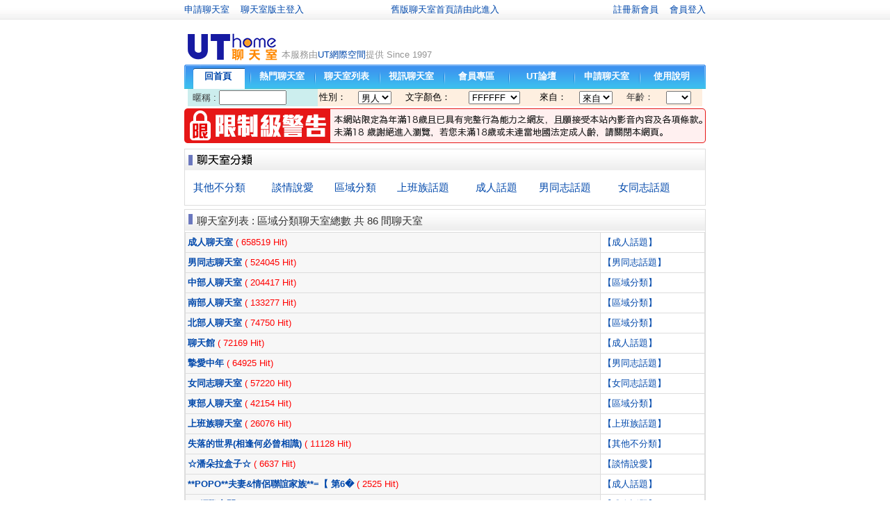

--- FILE ---
content_type: text/html
request_url: http://ikissnow.com/?p=chat_sort_show&g=2
body_size: 7090
content:
<!DOCTYPE html PUBLIC "-//W3C//DTD XHTML 1.0 Transitional//EN" "http://www.w3.org/TR/xhtml1/DTD/xhtml1-transitional.dtd">
<html xmlns="http://www.w3.org/1999/xhtml">
<head>
<meta http-equiv="Content-Type" content="text/html; charset=big5" />
<meta http-equiv="PICS-Label" content='(PICS-1.1 "http://www.ticrf.org.tw/chinese/html/06-rating-v11.htm" l gen true for "http://chat.f1.com.tw" r (s 3 l 3 v 3 o 0))'>
<meta name="description" content="是由UT聊天室提供依本月網有進入次數排列聊天室。">
<META name=keywords content="">
<title>聊天室列表 - UT聊天室</title>
<META name="y_key" content="177f0a5dd6de4913">
<style type='text/css'><!--
.LL{font-size: 18px;}
.L{font-size: 16px;}
.M{font-size: 15px; line-height:150%}
.S{font-size: 13px;}
.SS{font-size: 11px;}
body{font-family:Arial, Helvetica, sans-serif;}
a{ text-decoration:none;}
--></style>
<script src='chat.js' type='text/javascript'></script>
</head>
<body text='#333333' link='#0048ab' vlink='#0048ab' alink='#990000' leftmargin='0' topmargin='0' rightmargin='0' bottommargin='0' marginwidth='0' marginheight='0'>
<table width='100%' height='28' border='0' cellpadding='0' cellspacing='0' background='images/topbg.gif'><tr><td><table width='750' border='0' align='center' cellpadding='0' cellspacing='0' class='S'><tr><td align='LEFT' WIDTH='250'><A href='./?p=newmember_reg'>申請聊天室</A>&nbsp;&nbsp;&nbsp;&nbsp;<A href='./?p=newmember_logon'>聊天室版主登入</A></TD><TD ALIGN='CENTER'><A href='/utchat/' target='_blank'>舊版聊天室首頁請由此進入</A></TD><TD ALIGN='RIGHT' WIDTH='250'><A href='./?p=up_reg'>註冊新會員</A>&nbsp;&nbsp;&nbsp;&nbsp;<A href='./?p=up_logon'>會員登入</A></td></tr></table></td></tr></table><br>
<table width='750' border='0' cellspacing='1' cellpadding='1' align='center'>
<tr>
<td width='135'><a href='./'><img src='images/logo.gif' width='135' height='40' border='0'></a></td>
<td valign='bottom' class='S'><font color='#949494'>本服務由<a href='http://www.f1.com.tw' target='_blank'>UT網際空間</a>提供 Since 1997</font></td>
<td valign='bottom' CLASS='S'>

<!--table border='0' cellspacing='0' cellpadding='0' align='center'>
<form name='searchto' method='post' action='http://www.searchto.tw/' onsubmit='return searchto_submit();' target='_blank' style='border:0px solid #999;width:370px;text-align:center;padding:0px;'>
<tr><td>
網路資源搜尋器
<select name='site' id='searchto_site' onChange='searchto_go();' style='width:100px;vertical-align:middle;'>
<option value='yahoo-tw'>中文: Yahoo</option>
<option value='google-tw'>中文: Google</option>
<option value='yahoo-en'>英文: Yahoo</option>
<option value='google-en'>英文: Google</option>
</select>
<input type='text' name='q' id='searchto_q' value='' style='vertical-align:middle;' size='15'>
<input type='image' src='http://www.searchto.tw/images/btn_sch.gif' alt='查詢' width='22' height='22' border='0' style='vertical-align:middle;'>
</td></tr>
<script type='text/javascript' src='http://rs.searchto.tw/JS/searchto.js'> </script>
</form>
</table-->

</td>
</tr>
</table>
<table width='750' border='0' align='center' cellpadding='0' cellspacing='0' style='margin-top:3px;'>
<tr>
<td width='2'><img src='images/mL.gif'/></td>
<td valign='bottom' background='images/mBG.gif'><table width='98%' border='0' align='center' cellpadding='0' cellspacing='0' class='S'><tr>
<td width='90' align='center' background='images/mBG2.gif'><A href='/'><b>回首頁</b></A></td>
<td><img src='images/mDIV.gif'></td>
<td width='90' align='center'><b><a href='/?p=chat_show&t=h'><font color='#FFFFFF'>熱門聊天室</font></a></b></td>
<td><img src='images/mDIV.gif'></td>
<td width='90' align='center'><b><a href='/?p=chat_sort_show'><font color='#FFFFFF'>聊天室列表</font></a></b></td>
<td><img src='images/mDIV.gif'></td>
<td width='90' align='center'><b><a href='/?p=live_show'><font color='#FFFFFF'>視訊聊天室</font></a></b></td><td><img src='images/mDIV.gif'></td><td width='90' align='center'><b><a href='/?p=up_logon'><font color='#FFFFFF'>會員專區</font></a></b></td><td><img src='images/mDIV.gif'></td>
<td width='90' align='center'><b><a href='http://nhlog.com/discuz/' target='_blank'><font color='#FFFFFF'>UT論壇</font></a></b></td>
<td><img src='images/mDIV.gif'></td>
<td width='90' align='center'><b><a href='http://www.sclub.cc/' target='_blank'><font color='#FFFFFF'>申請聊天室</font></a></b></td>
<!--td><img src='images/mDIV.gif'></td>
<td width='90' align='center'><b><a href='/?p=link'><font color='#FFFFFF'>友站連結</font></a></b></td>
<td><img src='images/mDIV.gif'></td>
<td width='90' align='center'><b><a href='./?p=doc'><font color='#FFFFFF'>操作流程</font></a></b></td-->
<td><img src='images/mDIV.gif'></td>
<td width='90' align='center'><b><a href='/?p=help'><font color='#FFFFFF'>使用說明</font></a></b></td>
</tr>
</table></td><td width='2'><img src='images/mR.gif'/></td></tr></table>
<!--table width='750' border='0' align='center' cellpadding='0' cellspacing='0' style='margin-top:5px;'>
<tr><td BGCOLOR='#FDE0F0' HEIGHT='20' CLASS='S'>96ING提供專屬個人聊天室列表</TD></TR>
<tr><td>
</TR><TR><TD><CENTER><table border='0' cellspacing='0' cellpadding='0' style='margin:5px 0;'><tr>
<td><a href='http://www.96ing.com' target='_blank'><img src='images/ci01.gif' border='0' /></a></td>
<td style='padding:0 5px;'><a href='http://www.1096.com.tw' target='_blank'><img src='images/ci02.gif' border='0' /></a></td>
<td><a href='http://www.tp96.com' target='_blank'><img src='images/ci03.gif' border='0' /></a></td>
</tr></table></CENTER></td></tr></table-->
<script language="javascript">
function GO(MID) {
  var id = document.UTCHAT_FORM.NAME.value;
  if(id=="") {
    document.getElementById("UTCHAT_FORM").NAME.focus();
    alert("暱稱未填"); 
    return;
  }
  if(id.indexOf("$")!=-1 || id.indexOf("\\")!=-1 || id.indexOf("#")!=-1 || id.indexOf("&")!=-1 || id.indexOf("\"")!=-1 || id.indexOf("'")!=-1) {
    alert("暱稱中請勿含有特殊符號");
    return;
  }
  var AWidth = screen.width-20;
  var AHeight = screen.height-80;
  window.moveTo(0,0);
  window.open('', 'UTCHAT_V2'+MID, 'width='+AWidth+',height='+AHeight+',toolbar=no,location=no,directories=no,menubar=no,resizable=yes');
  document.UTCHAT_FORM.MID.value = MID;
  document.UTCHAT_FORM.VERSION.value = 'V2';
  document.UTCHAT_FORM.target = 'UTCHAT_V2'+MID;
  document.UTCHAT_FORM.submit();
}



function GO_DEV(MID) {
  var id = document.getElementById("UTCHAT_FORM").NAME.value;
  if(id=="") {
    document.getElementById("UTCHAT_FORM").NAME.focus();
    alert("暱稱未填");
    return;
  }
  if(id.indexOf("$")!=-1 || id.indexOf("\\")!=-1 || id.indexOf("#")!=-1 || id.indexOf("&")!=-1 || id.indexOf("\"")!=-1 || id.indexOf("'")!=-1) {
    alert("暱稱中請勿含有特殊符號");
    return;
  }
  var AWidth = screen.width-20;
  var AHeight = screen.height-80;
  window.moveTo(0,0);
  window.open('', 'UTCHAT_V3_'+MID, 'width='+AWidth+',height='+AHeight+',toolbar=no,location=no,directories=no,menubar=no,resizable=yes');
  document.getElementById("UTCHAT_FORM").MID.value = MID;
  document.getElementById("UTCHAT_FORM").target = 'UTCHAT_V3_'+MID;
  document.getElementById("UTCHAT_FORM").submit();
}





function GO3(MID) {
  var id = document.getElementById("UTCHAT_FORM").NAME.value;
  if(id=="") {
    document.getElementById("UTCHAT_FORM").NAME.focus();
    alert("暱稱未填");
    return;
  }
  if(id.indexOf("$")!=-1 || id.indexOf("\\")!=-1 || id.indexOf("#")!=-1 || id.indexOf("&")!=-1 || id.indexOf("\"")!=-1 || id.indexOf("'")!=-1) {
    alert("暱稱中請勿含有特殊符號");
    return;
  }
  var AWidth = screen.width-20;
  var AHeight = screen.height-80;
  window.moveTo(0,0);
  window.open('', 'UTCHAT_V3_'+MID, 'width='+AWidth+',height='+AHeight+',toolbar=no,location=no,directories=no,menubar=no,resizable=yes');
  document.getElementById("UTCHAT_FORM").MID.value = MID;
  document.getElementById("UTCHAT_FORM").VERSION.value = 'V3';
  document.getElementById("UTCHAT_FORM").target = 'UTCHAT_V3_'+MID;
  document.getElementById("UTCHAT_FORM").submit();
}

function GO31(MID) {
  var id = document.getElementById("UTCHAT_FORM").NAME.value;
  if(id=="") {
    document.getElementById("UTCHAT_FORM").NAME.focus();
    alert("暱稱未填");
    return;
  }
  if(id.indexOf("$")!=-1 || id.indexOf("\\")!=-1 || id.indexOf("#")!=-1 || id.indexOf("&")!=-1 || id.indexOf("\"")!=-1 || id.indexOf("'")!=-1) {
    alert("暱稱中請勿含有特殊符號");
    return;
  }
  var AWidth = screen.width-20;
  var AHeight = screen.height-80;
  window.moveTo(0,0);
  window.open('', 'UTCHAT_V31_'+MID, 'width='+AWidth+',height='+AHeight+',toolbar=no,location=no,directories=no,menubar=no,resizable=yes');
  document.getElementById("UTCHAT_FORM").MID.value = MID;
  document.getElementById("UTCHAT_FORM").VERSION.value = 'V31';
  document.getElementById("UTCHAT_FORM").target = 'UTCHAT_V31_'+MID;
  document.getElementById("UTCHAT_FORM").submit();
}

function GO32(MID) {
  var id = document.getElementById("UTCHAT_FORM").NAME.value;
  if(id=="") {
    document.getElementById("UTCHAT_FORM").NAME.focus();
    alert("暱稱未填");
    return;
  }
  if(id.indexOf("$")!=-1 || id.indexOf("\\")!=-1 || id.indexOf("#")!=-1 || id.indexOf("&")!=-1 || id.indexOf("\"")!=-1 || id.indexOf("'")!=-1) {
    alert("暱稱中請勿含有特殊符號");
    return;
  }
  var AWidth = screen.width-20;
  var AHeight = screen.height-80;
  window.moveTo(0,0);
  window.open('', 'UTCHAT_V32_'+MID, 'width='+AWidth+',height='+AHeight+',toolbar=no,location=no,directories=no,menubar=no,resizable=yes');
  document.getElementById("UTCHAT_FORM").MID.value = MID;
  document.getElementById("UTCHAT_FORM").VERSION.value = 'V32';
  document.getElementById("UTCHAT_FORM").target = 'UTCHAT_V32_'+MID;
  document.getElementById("UTCHAT_FORM").submit();
}

function GO34A(MID) {
  var id = document.getElementById("UTCHAT_FORM").NAME.value;
  if(id=="") {
    document.getElementById("UTCHAT_FORM").NAME.focus();
    alert("暱稱未填");
    return;
  }
  if(id.indexOf("$")!=-1 || id.indexOf("\\")!=-1 || id.indexOf("#")!=-1 || id.indexOf("&")!=-1 || id.indexOf("\"")!=-1 || id.indexOf("'")!=-1) {
    alert("暱稱中請勿含有特殊符號");
    return;
  }
  var AWidth = screen.width-20;
  var AHeight = screen.height-80;
  window.moveTo(0,0);
  window.open('', 'UTCHAT_V34A_'+MID, 'width='+AWidth+',height='+AHeight+',toolbar=no,location=no,directories=no,menubar=no,resizable=yes');
  document.getElementById("UTCHAT_FORM").MID.value = MID;
  document.getElementById("UTCHAT_FORM").VERSION.value = 'V34A';
  document.getElementById("UTCHAT_FORM").target = 'UTCHAT_V34A_'+MID;
  document.getElementById("UTCHAT_FORM").submit();
}


function GO2(MID) {
  var id = document.UTCHAT_FORM.NAME.value;
  if(id=="") {
    document.getElementById("UTCHAT_FORM").NAME.focus();
    alert("暱稱未填");
    return;
  }
  if(id.indexOf("$")!=-1 || id.indexOf("\\")!=-1 || id.indexOf("#")!=-1 || id.indexOf("&")!=-1 || id.indexOf("\"")!=-1 || id.indexOf("'")!=-1) {
    alert("暱稱中請勿含有特殊符號");
    return;
  }
  var AWidth = screen.width-20;
  var AHeight = screen.height-80;
  window.open('', 'UTCHAT_V2'+MID, 'width='+AWidth+',height='+AHeight+',toolbar=no,location=no,directories=no,menubar=no,resizable=yes');
  document.UTCHAT_FORM.MID.value = MID;
  document.UTCHAT_FORM.target = 'UTCHAT_V2'+MID;
  document.UTCHAT_FORM.submit();
}


</script>
<!--LIANG-->
<FORM NAME="UTCHAT_FORM" id='UTCHAT_FORM' action="GO/"  METHOD="GET"  target="UTCHAT">
<input type="hidden" name="MID" value="">
<input type="hidden" name="ROOM" value="">
<input type="hidden" name="VERSION" value="V2">


<table cellpadding="2" cellspacing="0" width="740" align="center" height="0" CLASS='S'>
<tbody><tr bgcolor="#CCEEEE"><td align=middle colspan="1" height="0">
</td><td>暱稱 : <input size='10' name="NAME" value="">
</td><td height="0" bgcolor="#FEEFE0">
<font size="2" color="#000000">性別：</td><td height="0" bgcolor="#FEEFE0">
<SELECT NAME="SEX">
<OPTION  VALUE="1"  selected>男人
<OPTION  VALUE="0" >女人
</SELECT>
</td><td height="0" bgcolor="#FEEFE0">
<font size="2" color="#000000">文字顏色：</td><td height="0" bgcolor="#FEEFE0">
<select name='COLOR'>
<option value='0'   style='background-color:FFFFFF'>FFFFFF
<option value='3'   style='background-color:FFFF66'>FFFF66
<option value='6'   style='background-color:FFCCFF'>FFCCFF
<option value='9'   style='background-color:FFCC66'>FFCC66
<option value='12'   style='background-color:FF99FF'>FF99FF
<option value='15'   style='background-color:FF9966'>FF9966
<option value='18'   style='background-color:FF66FF'>FF66FF
<option value='21'   style='background-color:FF6666'>FF6666
<option value='24'   style='background-color:FF33FF'>FF33FF
<option value='27'   style='background-color:FF3366'>FF3366
<option value='30'   style='background-color:FF00FF'>FF00FF
<option value='33'   style='background-color:FF0066'>FF0066
<option value='36'   style='background-color:CCFFFF'>CCFFFF
<option value='39'   style='background-color:CCFF66'>CCFF66
<option value='42'   style='background-color:CCCCFF'>CCCCFF
<option value='45'   style='background-color:CCCC66'>CCCC66
<option value='48'   style='background-color:CC99FF'>CC99FF
<option value='51'   style='background-color:CC9966'>CC9966
<option value='54'   style='background-color:CC66FF'>CC66FF
<option value='57'   style='background-color:CC6666'>CC6666
<option value='60'   style='background-color:CC33FF'>CC33FF
<option value='63'   style='background-color:CC3366'>CC3366
<option value='66'   style='background-color:CC00FF'>CC00FF
<option value='69'   style='background-color:CC0066'>CC0066
<option value='72'   style='background-color:99FFFF'>99FFFF
<option value='75'   style='background-color:99FF66'>99FF66
<option value='78'   style='background-color:99CCFF'>99CCFF
<option value='81'   style='background-color:99CC66'>99CC66
<option value='84'   style='background-color:9999FF'>9999FF
<option value='87'   style='background-color:999966'>999966
<option value='90'   style='background-color:9966FF'>9966FF
<option value='93'   style='background-color:996666'>996666
<option value='96'   style='background-color:9933FF'>9933FF
<option value='99'   style='background-color:993366'>993366
<option value='102'   style='background-color:9900FF'>9900FF
<option value='105'   style='background-color:990066'>990066
<option value='108'   style='background-color:66FFFF'>66FFFF
<option value='111'   style='background-color:66FF66'>66FF66
<option value='114'   style='background-color:66CCFF'>66CCFF
<option value='117'   style='background-color:66CC66'>66CC66
<option value='120'   style='background-color:6699FF'>6699FF
<option value='123'   style='background-color:669966'>669966
<option value='126'   style='background-color:6666FF'>6666FF
<option value='129'   style='background-color:666666'>666666
<option value='132'   style='background-color:6633FF'>6633FF
<option value='135'   style='background-color:663366'>663366
<option value='138'   style='background-color:6600FF'>6600FF
<option value='141'   style='background-color:660066'>660066
<option value='144'   style='background-color:33FFFF'>33FFFF
<option value='147'   style='background-color:33FF66'>33FF66
<option value='150'   style='background-color:33CCFF'>33CCFF
<option value='153'   style='background-color:33CC66'>33CC66
<option value='156'   style='background-color:3399FF'>3399FF
<option value='159'   style='background-color:339966'>339966
<option value='162'   style='background-color:3366FF'>3366FF
<option value='165'   style='background-color:336666'>336666
<option value='168'   style='background-color:3333FF'>3333FF
<option value='171'   style='background-color:333366'>333366
<option value='174'   style='background-color:3300FF'>3300FF
<option value='177'   style='background-color:330066'>330066
<option value='180'   style='background-color:00FFFF'>00FFFF
<option value='183'   style='background-color:00FF66'>00FF66
<option value='186'   style='background-color:00CCFF'>00CCFF
<option value='189'   style='background-color:00CC66'>00CC66
<option value='192'   style='background-color:0099FF'>0099FF
<option value='195'   style='background-color:009966'>009966
<option value='198'   style='background-color:0066FF'>0066FF
<option value='201'   style='background-color:006666'>006666
<option value='204'   style='background-color:0033FF'>0033FF
<option value='207'   style='background-color:003366'>003366
<option value='210'   style='background-color:0000FF'>0000FF
<option value='213'   style='background-color:000066'>000066
</select>

</td><td height="0" bgcolor="#FEEFE0">
<font size="2" color="#000000">來自：</td><td height="0" bgcolor="#FEEFE0">
<select name='SEXTYPE'>
<option value="0">來自
<option value="1">台北
<option value="2">新竹
<option value="3">台中
<option value="4">高雄
<option value="5">基隆
<option value="6">宜蘭
<option value="7">高雄
<option value="8">桃園
<option value="9">苗栗
<option value="10">南投
<option value="11">彰化
<option value="12">雲林
<option value="13">嘉義
<option value="14">台南
<option value="15">屏東
<option value="16">花蓮
<option value="17">台東
<option value="18">宜蘭
<option value="19">日本
<option value="20">美國
<option value="21">香港
<option value="22">中國
<option value="23">美國
<option value="24">外星
<option value="25">其他
</select>
</td><td height="0" bgcolor="#FEEFE0">年齡：</td><td height="0" bgcolor="#FEEFE0">
<select name='AGE'>
<option value="">
<option value='18'>18
<option value='19'>19
<option value='20'>20
<option value='21'>21
<option value='22'>22
<option value='23'>23
<option value='24'>24
<option value='25'>25
<option value='26'>26
<option value='27'>27
<option value='28'>28
<option value='29'>29
<option value='30'>30
<option value='31'>31
<option value='32'>32
<option value='33'>33
<option value='34'>34
<option value='35'>35
<option value='36'>36
<option value='37'>37
<option value='38'>38
<option value='39'>39
<option value='40'>40
<option value='41'>41
<option value='42'>42
<option value='43'>43
<option value='44'>44
<option value='45'>45
<option value='46'>46
<option value='47'>47
<option value='48'>48
<option value='49'>49
<option value='50'>50
<option value='51'>51
<option value='52'>52
<option value='53'>53
<option value='54'>54
<option value='55'>55
<option value='56'>56
<option value='57'>57
<option value='58'>58
<option value='59'>59
<option value='60'>60
<option value='61'>61
<option value='62'>62
<option value='63'>63
<option value='64'>64
<option value='65'>65
<option value='66'>66
<option value='67'>67
<option value='68'>68
<option value='69'>69
<option value='70'>70
<option value='71'>71
<option value='72'>72
<option value='73'>73
<option value='74'>74
<option value='75'>75
<option value='76'>76
<option value='77'>77
<option value='78'>78
<option value='79'>79
<option value='80'>80
<option value='81'>81
<option value='82'>82
<option value='83'>83
<option value='84'>84
<option value='85'>85
<option value='86'>86
<option value='87'>87
<option value='88'>88
<option value='89'>89
<option value='90'>90
<option value='91'>91
<option value='92'>92
<option value='93'>93
<option value='94'>94
<option value='95'>95
<option value='96'>96
<option value='97'>97
<option value='98'>98
<option value='99'>99
</select>
</font> </td></tr></tbody></table>
</div>
</form>
<table align="CENTER" width="550" class="SS">
<tr>
  <td><img src="/images/18r.png"></td>
</tr>
</table>
<table width='750' cellspacing='0' cellpadding='0' align='center' style='border:1px solid #dddddd; margin-top:5px;'>
<tr><td background='images/titleBG.gif' height='30'>

<table width='100%' border='0' cellspacing='5' cellpadding='0'><tr>
<td><img src='images/ticon.gif'/><img src='images/title_03.gif'/></td>
<td align='right'>&nbsp;</td>
</tr></table>

</td></tr>
<tr><td HEIGHT='50' ALIGN='CENTER'><table width='97%' align='center' cellpadding='0' cellspacing='0' CLASS='M'><tr><td><TR><td><A HREF='./?p=chat_sort_show&g=0'>其他不分類</A></td><td><A HREF='./?p=chat_sort_show&g=1'>談情說愛</A></td><td><A HREF='./?p=chat_sort_show&g=2'>區域分類</A></td><td><A HREF='./?p=chat_sort_show&g=3'>上班族話題</A></td><td><A HREF='./?p=chat_sort_show&g=4'>成人話題</A></td><td><A HREF='./?p=chat_sort_show&g=5'>男同志話題</A></td><td><A HREF='./?p=chat_sort_show&g=6'>女同志話題</A></td></td></tr></table></td></tr></table><table width='700' align='center' cellpadding='0' cellspacing='0' CLASS='M'><tr><td><table width='750' cellspacing='0' cellpadding='0' align='center' style='border:1px solid #dddddd; margin-top:5px;'>
<tr><td background='images/titleBG.gif' height='30'>

<table width='100%' border='0' cellspacing='5' cellpadding='0'><tr>
<td><img src='images/ticon.gif'/>聊天室列表 : 區域分類聊天室總數 共 86 間聊天室</td>
<td align='right'>&nbsp;</td>
</tr></table>

</td></tr>
<tr><td><table width='100%' border='1' cellpadding='3' cellspacing='0' bordercolor='#dddddd' class='S' style='border-collapse:collapse; margin-bottom:10px;'><tr><td width='80%' bgcolor='#f7f7f7'><a href='javascript:GO("11124");'><strong> 成人聊天室 </strong></a><font color='#FF0000'>( 658519 Hit)</td><td><a href='http://chat.f1.com.tw/?PUT=chat_show&amp;G=0'>【成人話題】</a></font></td></tr><tr><td width='80%' bgcolor='#f7f7f7'><a href='javascript:GO("10276");'><strong> 男同志聊天室 </strong></a><font color='#FF0000'>( 524045 Hit)</td><td><a href='http://chat.f1.com.tw/?PUT=chat_show&amp;G=0'>【男同志話題】</a></font></td></tr><tr><td width='80%' bgcolor='#f7f7f7'><a href='javascript:GO("53098");'><strong> 中部人聊天室 </strong></a><font color='#FF0000'>( 204417 Hit)</td><td><a href='http://chat.f1.com.tw/?PUT=chat_show&amp;G=0'>【區域分類】</a></font></td></tr><tr><td width='80%' bgcolor='#f7f7f7'><a href='javascript:GO("53101");'><strong> 南部人聊天室 </strong></a><font color='#FF0000'>( 133277 Hit)</td><td><a href='http://chat.f1.com.tw/?PUT=chat_show&amp;G=0'>【區域分類】</a></font></td></tr><tr><td width='80%' bgcolor='#f7f7f7'><a href='javascript:GO("52999");'><strong> 北部人聊天室 </strong></a><font color='#FF0000'>( 74750 Hit)</td><td><a href='http://chat.f1.com.tw/?PUT=chat_show&amp;G=0'>【區域分類】</a></font></td></tr><tr><td width='80%' bgcolor='#f7f7f7'><a href='javascript:GO("70800");'><strong> 聊天館 </strong></a><font color='#FF0000'>( 72169 Hit)</td><td><a href='http://chat.f1.com.tw/?PUT=chat_show&amp;G=0'>【成人話題】</a></font></td></tr><tr><td width='80%' bgcolor='#f7f7f7'><a href='javascript:GO("97351");'><strong> 摯愛中年 </strong></a><font color='#FF0000'>( 64925 Hit)</td><td><a href='http://chat.f1.com.tw/?PUT=chat_show&amp;G=0'>【男同志話題】</a></font></td></tr><tr><td width='80%' bgcolor='#f7f7f7'><a href='javascript:GO("10001");'><strong> 女同志聊天室 </strong></a><font color='#FF0000'>( 57220 Hit)</td><td><a href='http://chat.f1.com.tw/?PUT=chat_show&amp;G=0'>【女同志話題】</a></font></td></tr><tr><td width='80%' bgcolor='#f7f7f7'><a href='javascript:GO("53106");'><strong> 東部人聊天室 </strong></a><font color='#FF0000'>( 42154 Hit)</td><td><a href='http://chat.f1.com.tw/?PUT=chat_show&amp;G=0'>【區域分類】</a></font></td></tr><tr><td width='80%' bgcolor='#f7f7f7'><a href='javascript:GO("10271");'><strong> 上班族聊天室 </strong></a><font color='#FF0000'>( 26076 Hit)</td><td><a href='http://chat.f1.com.tw/?PUT=chat_show&amp;G=0'>【上班族話題】</a></font></td></tr><tr><td width='80%' bgcolor='#f7f7f7'><a href='javascript:GO("86307");'><strong> 失落的世界(相逢何必曾相識) </strong></a><font color='#FF0000'>( 11128 Hit)</td><td><a href='http://chat.f1.com.tw/?PUT=chat_show&amp;G=0'>【其他不分類】</a></font></td></tr><tr><td width='80%' bgcolor='#f7f7f7'><a href='javascript:GO("0");'><strong> ☆潘朵拉盒子☆ </strong></a><font color='#FF0000'>( 6637 Hit)</td><td><a href='http://chat.f1.com.tw/?PUT=chat_show&amp;G=0'>【談情說愛】</a></font></td></tr><tr><td width='80%' bgcolor='#f7f7f7'><a href='javascript:GO("73815");'><strong> **POPO**夫妻&情侶聯誼家族**=【 第6� </strong></a><font color='#FF0000'>( 2525 Hit)</td><td><a href='http://chat.f1.com.tw/?PUT=chat_show&amp;G=0'>【成人話題】</a></font></td></tr><tr><td width='80%' bgcolor='#f7f7f7'><a href='javascript:GO("10000");'><strong> UT網際空間 </strong></a><font color='#FF0000'>( 477 Hit)</td><td><a href='http://chat.f1.com.tw/?PUT=chat_show&amp;G=0'>【成人話題】</a></font></td></tr><tr><td width='80%' bgcolor='#f7f7f7'><a href='javascript:GO("231108");'><strong> 色情之SEX成人聊天室 </strong></a><font color='#FF0000'>( 344 Hit)</td><td><a href='http://chat.f1.com.tw/?PUT=chat_show&amp;G=0'>【成人話題】</a></font></td></tr><tr><td width='80%' bgcolor='#f7f7f7'><a href='javascript:GO("221700");'><strong> 型男正妹聊天室 </strong></a><font color='#FF0000'>( 263 Hit)</td><td><a href='http://chat.f1.com.tw/?PUT=chat_show&amp;G=0'>【成人話題】</a></font></td></tr><tr><td width='80%' bgcolor='#f7f7f7'><a href='javascript:GO("38558");'><strong> 台熊網 </strong></a><font color='#FF0000'>( 256 Hit)</td><td><a href='http://chat.f1.com.tw/?PUT=chat_show&amp;G=0'>【男同志話題】</a></font></td></tr><tr><td width='80%' bgcolor='#f7f7f7'><a href='javascript:GO("35898");'><strong> 人妻熟女俱樂部 </strong></a><font color='#FF0000'>( 220 Hit)</td><td><a href='http://chat.f1.com.tw/?PUT=chat_show&amp;G=0'>【成人話題】</a></font></td></tr><tr><td width='80%' bgcolor='#f7f7f7'><a href='javascript:GO("24062");'><strong> Love You 交友園地 </strong></a><font color='#FF0000'>( 217 Hit)</td><td><a href='http://chat.f1.com.tw/?PUT=chat_show&amp;G=0'>【談情說愛】</a></font></td></tr><tr><td width='80%' bgcolor='#f7f7f7'><a href='javascript:GO("31696");'><strong> 080中部人聊天室 </strong></a><font color='#FF0000'>( 159 Hit)</td><td><a href='http://chat.f1.com.tw/?PUT=chat_show&amp;G=0'>【區域分類】</a></font></td></tr><tr><td width='80%' bgcolor='#f7f7f7'><a href='javascript:GO("52133");'><strong> 080苗栗人聊天室 </strong></a><font color='#FF0000'>( 137 Hit)</td><td><a href='http://chat.f1.com.tw/?PUT=chat_show&amp;G=0'>【區域分類】</a></font></td></tr><tr><td width='80%' bgcolor='#f7f7f7'><a href='javascript:GO("135412");'><strong> 桃園人a窩 </strong></a><font color='#FF0000'>( 130 Hit)</td><td><a href='http://chat.f1.com.tw/?PUT=chat_show&amp;G=0'>【】</a></font></td></tr><tr><td width='80%' bgcolor='#f7f7f7'><a href='javascript:GO("219724");'><strong> ◎北部人主聊室 </strong></a><font color='#FF0000'>( 120 Hit)</td><td><a href='http://chat.f1.com.tw/?PUT=chat_show&amp;G=0'>【其他不分類】</a></font></td></tr><tr><td width='80%' bgcolor='#f7f7f7'><a href='javascript:GO("38284");'><strong> 南台灣聊天室 </strong></a><font color='#FF0000'>( 115 Hit)</td><td><a href='http://chat.f1.com.tw/?PUT=chat_show&amp;G=0'>【區域分類】</a></font></td></tr><tr><td width='80%' bgcolor='#f7f7f7'><a href='javascript:GO("209108");'><strong> 美麗新世界（ＣＤＴＳ第三性.....）聊天室 </strong></a><font color='#FF0000'>( 106 Hit)</td><td><a href='http://chat.f1.com.tw/?PUT=chat_show&amp;G=0'>【成人話題】</a></font></td></tr><tr><td width='80%' bgcolor='#f7f7f7'><a href='javascript:GO("87316");'><strong> 女王調教屋 </strong></a><font color='#FF0000'>( 87 Hit)</td><td><a href='http://chat.f1.com.tw/?PUT=chat_show&amp;G=0'>【成人話題】</a></font></td></tr><tr><td width='80%' bgcolor='#f7f7f7'><a href='javascript:GO("36101");'><strong> 蔚藍聊天交友坊 </strong></a><font color='#FF0000'>( 77 Hit)</td><td><a href='http://chat.f1.com.tw/?PUT=chat_show&amp;G=0'>【成人話題】</a></font></td></tr><tr><td width='80%' bgcolor='#f7f7f7'><a href='javascript:GO("44836");'><strong> --南台灣聊天室-- </strong></a><font color='#FF0000'>( 76 Hit)</td><td><a href='http://chat.f1.com.tw/?PUT=chat_show&amp;G=0'>【區域分類】</a></font></td></tr><tr><td width='80%' bgcolor='#f7f7f7'><a href='javascript:GO("153633");'><strong> UT 成人聊天室 </strong></a><font color='#FF0000'>( 71 Hit)</td><td><a href='http://chat.f1.com.tw/?PUT=chat_show&amp;G=0'>【成人話題】</a></font></td></tr><tr><td width='80%' bgcolor='#f7f7f7'><a href='javascript:GO("41641");'><strong> 080中部人聊天一室 </strong></a><font color='#FF0000'>( 71 Hit)</td><td><a href='http://chat.f1.com.tw/?PUT=chat_show&amp;G=0'>【區域分類】</a></font></td></tr><tr><td width='80%' bgcolor='#f7f7f7'><a href='javascript:GO("86276");'><strong> 談性.電愛聊天室 </strong></a><font color='#FF0000'>( 64 Hit)</td><td><a href='http://chat.f1.com.tw/?PUT=chat_show&amp;G=0'>【成人話題】</a></font></td></tr><tr><td width='80%' bgcolor='#f7f7f7'><a href='javascript:GO("167334");'><strong> 080苗栗市聊天室(VIP) </strong></a><font color='#FF0000'>( 61 Hit)</td><td><a href='http://chat.f1.com.tw/?PUT=chat_show&amp;G=0'>【其他不分類】</a></font></td></tr><tr><td width='80%' bgcolor='#f7f7f7'><a href='javascript:GO("41385");'><strong> 南部成人聊天室 </strong></a><font color='#FF0000'>( 58 Hit)</td><td><a href='http://chat.f1.com.tw/?PUT=chat_show&amp;G=0'>【其他不分類】</a></font></td></tr><tr><td width='80%' bgcolor='#f7f7f7'><a href='javascript:GO("135440");'><strong> 台北男同志聊天室 </strong></a><font color='#FF0000'>( 57 Hit)</td><td><a href='http://chat.f1.com.tw/?PUT=chat_show&amp;G=0'>【男同志話題】</a></font></td></tr><tr><td width='80%' bgcolor='#f7f7f7'><a href='javascript:GO("116163");'><strong> @@@女同志貼圖@@@ </strong></a><font color='#FF0000'>( 39 Hit)</td><td><a href='http://chat.f1.com.tw/?PUT=chat_show&amp;G=0'>【成人話題】</a></font></td></tr><tr><td width='80%' bgcolor='#f7f7f7'><a href='javascript:GO("152576");'><strong> 同志同好討論 </strong></a><font color='#FF0000'>( 36 Hit)</td><td><a href='http://chat.f1.com.tw/?PUT=chat_show&amp;G=0'>【男同志話題】</a></font></td></tr><tr><td width='80%' bgcolor='#f7f7f7'><a href='javascript:GO("90460");'><strong> 桃園都會男女聊天室 </strong></a><font color='#FF0000'>( 36 Hit)</td><td><a href='http://chat.f1.com.tw/?PUT=chat_show&amp;G=0'>【其他不分類】</a></font></td></tr><tr><td width='80%' bgcolor='#f7f7f7'><a href='javascript:GO("36894");'><strong> 網路四季風聊天室 </strong></a><font color='#FF0000'>( 35 Hit)</td><td><a href='http://chat.f1.com.tw/?PUT=chat_show&amp;G=0'>【談情說愛】</a></font></td></tr><tr><td width='80%' bgcolor='#f7f7f7'><a href='javascript:GO("48385");'><strong> 屏東人的聊天室 </strong></a><font color='#FF0000'>( 35 Hit)</td><td><a href='http://chat.f1.com.tw/?PUT=chat_show&amp;G=0'>【其他不分類】</a></font></td></tr><tr><td width='80%' bgcolor='#f7f7f7'><a href='javascript:GO("224776");'><strong> MSN聊天室 </strong></a><font color='#FF0000'>( 34 Hit)</td><td><a href='http://chat.f1.com.tw/?PUT=chat_show&amp;G=0'>【其他不分類】</a></font></td></tr><tr><td width='80%' bgcolor='#f7f7f7'><a href='javascript:GO("94237");'><strong> 台南聊天室 </strong></a><font color='#FF0000'>( 34 Hit)</td><td><a href='http://chat.f1.com.tw/?PUT=chat_show&amp;G=0'>【談情說愛】</a></font></td></tr><tr><td width='80%' bgcolor='#f7f7f7'><a href='javascript:GO("26250");'><strong> 閒聊小站 </strong></a><font color='#FF0000'>( 33 Hit)</td><td><a href='http://chat.f1.com.tw/?PUT=chat_show&amp;G=0'>【其他不分類】</a></font></td></tr><tr><td width='80%' bgcolor='#f7f7f7'><a href='javascript:GO("100588");'><strong> 新竹人聊天室 </strong></a><font color='#FF0000'>( 28 Hit)</td><td><a href='http://chat.f1.com.tw/?PUT=chat_show&amp;G=0'>【其他不分類】</a></font></td></tr><tr><td width='80%' bgcolor='#f7f7f7'><a href='javascript:GO("152099");'><strong> 一切都是調教惹的禍...... </strong></a><font color='#FF0000'>( 28 Hit)</td><td><a href='http://chat.f1.com.tw/?PUT=chat_show&amp;G=0'>【其他不分類】</a></font></td></tr><tr><td width='80%' bgcolor='#f7f7f7'><a href='javascript:GO("237300");'><strong> 聊色.電愛聊天室 phonesex house </strong></a><font color='#FF0000'>( 27 Hit)</td><td><a href='http://chat.f1.com.tw/?PUT=chat_show&amp;G=0'>【成人話題】</a></font></td></tr><tr><td width='80%' bgcolor='#f7f7f7'><a href='javascript:GO("162205");'><strong> 交友聊天室 </strong></a><font color='#FF0000'>( 26 Hit)</td><td><a href='http://chat.f1.com.tw/?PUT=chat_show&amp;G=0'>【成人話題】</a></font></td></tr><tr><td width='80%' bgcolor='#f7f7f7'><a href='javascript:GO("56158");'><strong> 高雄人聊天室 </strong></a><font color='#FF0000'>( 26 Hit)</td><td><a href='http://chat.f1.com.tw/?PUT=chat_show&amp;G=0'>【其他不分類】</a></font></td></tr><tr><td width='80%' bgcolor='#f7f7f7'><a href='javascript:GO("34188");'><strong> 台中男女聊天室 </strong></a><font color='#FF0000'>( 25 Hit)</td><td><a href='http://chat.f1.com.tw/?PUT=chat_show&amp;G=0'>【談情說愛】</a></font></td></tr><tr><td width='80%' bgcolor='#f7f7f7'><a href='javascript:GO("97514");'><strong> 裸體主播之情慾聊天室 </strong></a><font color='#FF0000'>( 24 Hit)</td><td><a href='http://chat.f1.com.tw/?PUT=chat_show&amp;G=0'>【其他不分類】</a></font></td></tr><tr><td width='80%' bgcolor='#f7f7f7'><a href='javascript:GO("95861");'><strong> 台中人聊天室 </strong></a><font color='#FF0000'>( 21 Hit)</td><td><a href='http://chat.f1.com.tw/?PUT=chat_show&amp;G=0'>【其他不分類】</a></font></td></tr><tr><td width='80%' bgcolor='#f7f7f7'><a href='javascript:GO("158692");'><strong> 聊天館 </strong></a><font color='#FF0000'>( 20 Hit)</td><td><a href='http://chat.f1.com.tw/?PUT=chat_show&amp;G=0'>【成人話題】</a></font></td></tr><tr><td width='80%' bgcolor='#f7f7f7'><a href='javascript:GO("35263");'><strong> UT-聊天室 </strong></a><font color='#FF0000'>( 17 Hit)</td><td><a href='http://chat.f1.com.tw/?PUT=chat_show&amp;G=0'>【其他不分類】</a></font></td></tr><tr><td width='80%' bgcolor='#f7f7f7'><a href='javascript:GO("13894");'><strong> 蟲蟲聊天室 </strong></a><font color='#FF0000'>( 15 Hit)</td><td><a href='http://chat.f1.com.tw/?PUT=chat_show&amp;G=0'>【其他不分類】</a></font></td></tr><tr><td width='80%' bgcolor='#f7f7f7'><a href='javascript:GO("12319");'><strong> 原住民聊天室 </strong></a><font color='#FF0000'>( 15 Hit)</td><td><a href='http://chat.f1.com.tw/?PUT=chat_show&amp;G=0'>【】</a></font></td></tr><tr><td width='80%' bgcolor='#f7f7f7'><a href='javascript:GO("228664");'><strong> 成人交友留言板 </strong></a><font color='#FF0000'>( 14 Hit)</td><td><a href='http://chat.f1.com.tw/?PUT=chat_show&amp;G=0'>【】</a></font></td></tr><tr><td width='80%' bgcolor='#f7f7f7'><a href='javascript:GO("34299");'><strong> 080中部人聊天室 </strong></a><font color='#FF0000'>( 13 Hit)</td><td><a href='http://chat.f1.com.tw/?PUT=chat_show&amp;G=0'>【區域分類】</a></font></td></tr><tr><td width='80%' bgcolor='#f7f7f7'><a href='javascript:GO("118511");'><strong> UT彰化人聊天室 </strong></a><font color='#FF0000'>( 12 Hit)</td><td><a href='http://chat.f1.com.tw/?PUT=chat_show&amp;G=0'>【其他不分類】</a></font></td></tr><tr><td width='80%' bgcolor='#f7f7f7'><a href='javascript:GO("82190");'><strong> UTHOME </strong></a><font color='#FF0000'>( 12 Hit)</td><td><a href='http://chat.f1.com.tw/?PUT=chat_show&amp;G=0'>【成人話題】</a></font></td></tr><tr><td width='80%' bgcolor='#f7f7f7'><a href='javascript:GO("219866");'><strong> 高雄人 </strong></a><font color='#FF0000'>( 12 Hit)</td><td><a href='http://chat.f1.com.tw/?PUT=chat_show&amp;G=0'>【其他不分類】</a></font></td></tr><tr><td width='80%' bgcolor='#f7f7f7'><a href='javascript:GO("16344");'><strong> 交友 </strong></a><font color='#FF0000'>( 11 Hit)</td><td><a href='http://chat.f1.com.tw/?PUT=chat_show&amp;G=0'>【其他不分類】</a></font></td></tr><tr><td width='80%' bgcolor='#f7f7f7'><a href='javascript:GO("157801");'><strong> G-CLUB熟男網 </strong></a><font color='#FF0000'>( 10 Hit)</td><td><a href='http://chat.f1.com.tw/?PUT=chat_show&amp;G=0'>【男同志話題】</a></font></td></tr><tr><td width='80%' bgcolor='#f7f7f7'><a href='javascript:GO("79129");'><strong> 拉拉聊天室 </strong></a><font color='#FF0000'>( 9 Hit)</td><td><a href='http://chat.f1.com.tw/?PUT=chat_show&amp;G=0'>【其他不分類】</a></font></td></tr><tr><td width='80%' bgcolor='#f7f7f7'><a href='javascript:GO("51235");'><strong> 聊天室 </strong></a><font color='#FF0000'>( 9 Hit)</td><td><a href='http://chat.f1.com.tw/?PUT=chat_show&amp;G=0'>【其他不分類】</a></font></td></tr><tr><td width='80%' bgcolor='#f7f7f7'><a href='javascript:GO("161074");'><strong> 台北之夜 </strong></a><font color='#FF0000'>( 8 Hit)</td><td><a href='http://chat.f1.com.tw/?PUT=chat_show&amp;G=0'>【成人話題】</a></font></td></tr><tr><td width='80%' bgcolor='#f7f7f7'><a href='javascript:GO("192418");'><strong> EmailCash台灣電子郵件市調網 </strong></a><font color='#FF0000'>( 8 Hit)</td><td><a href='http://chat.f1.com.tw/?PUT=chat_show&amp;G=0'>【成人話題】</a></font></td></tr><tr><td width='80%' bgcolor='#f7f7f7'><a href='javascript:GO("24654");'><strong> 雞ㄉ地盤 </strong></a><font color='#FF0000'>( 8 Hit)</td><td><a href='http://chat.f1.com.tw/?PUT=chat_show&amp;G=0'>【其他不分類】</a></font></td></tr><tr><td width='80%' bgcolor='#f7f7f7'><a href='javascript:GO("219571");'><strong> 浪漫月光綜合論壇 </strong></a><font color='#FF0000'>( 7 Hit)</td><td><a href='http://chat.f1.com.tw/?PUT=chat_show&amp;G=0'>【區域分類】</a></font></td></tr><tr><td width='80%' bgcolor='#f7f7f7'><a href='javascript:GO("46312");'><strong> "清"澈見底 </strong></a><font color='#FF0000'>( 7 Hit)</td><td><a href='http://chat.f1.com.tw/?PUT=chat_show&amp;G=0'>【其他不分類】</a></font></td></tr><tr><td width='80%' bgcolor='#f7f7f7'><a href='javascript:GO("101629");'><strong> 080中壢人聊天室 </strong></a><font color='#FF0000'>( 7 Hit)</td><td><a href='http://chat.f1.com.tw/?PUT=chat_show&amp;G=0'>【其他不分類】</a></font></td></tr><tr><td width='80%' bgcolor='#f7f7f7'><a href='javascript:GO("36712");'><strong> 依戀分店之龍雲客棧 </strong></a><font color='#FF0000'>( 7 Hit)</td><td><a href='http://chat.f1.com.tw/?PUT=chat_show&amp;G=0'>【談情說愛】</a></font></td></tr><tr><td width='80%' bgcolor='#f7f7f7'><a href='javascript:GO("219855");'><strong> 宜蘭人 </strong></a><font color='#FF0000'>( 7 Hit)</td><td><a href='http://chat.f1.com.tw/?PUT=chat_show&amp;G=0'>【其他不分類】</a></font></td></tr><tr><td width='80%' bgcolor='#f7f7f7'><a href='javascript:GO("88621");'><strong> 520聊天室 </strong></a><font color='#FF0000'>( 6 Hit)</td><td><a href='http://chat.f1.com.tw/?PUT=chat_show&amp;G=0'>【其他不分類】</a></font></td></tr><tr><td width='80%' bgcolor='#f7f7f7'><a href='javascript:GO("103195");'><strong> 中部人的080聊天室 </strong></a><font color='#FF0000'>( 6 Hit)</td><td><a href='http://chat.f1.com.tw/?PUT=chat_show&amp;G=0'>【其他不分類】</a></font></td></tr><tr><td width='80%' bgcolor='#f7f7f7'><a href='javascript:GO("60929");'><strong> 聊天室 </strong></a><font color='#FF0000'>( 5 Hit)</td><td><a href='http://chat.f1.com.tw/?PUT=chat_show&amp;G=0'>【成人話題】</a></font></td></tr><tr><td width='80%' bgcolor='#f7f7f7'><a href='javascript:GO("20401");'><strong> kk的聊天室 </strong></a><font color='#FF0000'>( 5 Hit)</td><td><a href='http://chat.f1.com.tw/?PUT=chat_show&amp;G=0'>【其他不分類】</a></font></td></tr><tr><td width='80%' bgcolor='#f7f7f7'><a href='javascript:GO("47913");'><strong> 花蓮聊天室 </strong></a><font color='#FF0000'>( 5 Hit)</td><td><a href='http://chat.f1.com.tw/?PUT=chat_show&amp;G=0'>【區域分類】</a></font></td></tr><tr><td width='80%' bgcolor='#f7f7f7'><a href='javascript:GO("46196");'><strong> 小性愛補補 </strong></a><font color='#FF0000'>( 4 Hit)</td><td><a href='http://chat.f1.com.tw/?PUT=chat_show&amp;G=0'>【其他不分類】</a></font></td></tr><tr><td width='80%' bgcolor='#f7f7f7'><a href='javascript:GO("25712");'><strong>  嵐誧之屋 </strong></a><font color='#FF0000'>( 4 Hit)</td><td><a href='http://chat.f1.com.tw/?PUT=chat_show&amp;G=0'>【其他不分類】</a></font></td></tr><tr><td width='80%' bgcolor='#f7f7f7'><a href='javascript:GO("37034");'><strong> My Love真愛世界 </strong></a><font color='#FF0000'>( 3 Hit)</td><td><a href='http://chat.f1.com.tw/?PUT=chat_show&amp;G=0'>【其他不分類】</a></font></td></tr><tr><td width='80%' bgcolor='#f7f7f7'><a href='javascript:GO("47446");'><strong> 星空浪漫聊天室 </strong></a><font color='#FF0000'>( 3 Hit)</td><td><a href='http://chat.f1.com.tw/?PUT=chat_show&amp;G=0'>【其他不分類】</a></font></td></tr><tr><td width='80%' bgcolor='#f7f7f7'><a href='javascript:GO("22157");'><strong> Nicholas的琉璃仙境 </strong></a><font color='#FF0000'>( 3 Hit)</td><td><a href='http://chat.f1.com.tw/?PUT=chat_show&amp;G=0'>【其他不分類】</a></font></td></tr><tr><td width='80%' bgcolor='#f7f7f7'><a href='javascript:GO("160933");'><strong> 長舌一族 </strong></a><font color='#FF0000'>( 3 Hit)</td><td><a href='http://chat.f1.com.tw/?PUT=chat_show&amp;G=0'>【成人話題】</a></font></td></tr><tr><td width='80%' bgcolor='#f7f7f7'><a href='javascript:GO("19641");'><strong> 關心自己也關心別人~ㄉ~荳荳~天地~ </strong></a><font color='#FF0000'>( 2 Hit)</td><td><a href='http://chat.f1.com.tw/?PUT=chat_show&amp;G=0'>【其他不分類】</a></font></td></tr><tr><td width='80%' bgcolor='#f7f7f7'><a href='javascript:GO("34430");'><strong> 網路四季風聊天室 </strong></a><font color='#FF0000'>( 2 Hit)</td><td><a href='http://chat.f1.com.tw/?PUT=chat_show&amp;G=0'>【談情說愛】</a></font></td></tr><tr><td width='80%' bgcolor='#f7f7f7'><a href='javascript:GO("79042");'><strong> UT之彰化人聊天室 </strong></a><font color='#FF0000'>( 2 Hit)</td><td><a href='http://chat.f1.com.tw/?PUT=chat_show&amp;G=0'>【區域分類】</a></font></td></tr><tr><td width='80%' bgcolor='#f7f7f7'><a href='javascript:GO("47516");'><strong> 嘉義黑龍聊天室 </strong></a><font color='#FF0000'>( 2 Hit)</td><td><a href='http://chat.f1.com.tw/?PUT=chat_show&amp;G=0'>【其他不分類】</a></font></td></tr></table></td></tr></table></td></tr></table><table width='750' border='0' align='center' cellpadding='0' cellspacing='0' style='margin-top:5px;'>
<tr><td BGCOLOR='#FDE0F0' HEIGHT='20' CLASS='S'>網站公告</TD></TR>
<tr><td CLASS='S'>
<FONT COLKOR='RED'>
敬告 各位網路使用者，本公司業接獲警政單位多次通知在聊天室從事不法媒介散布色情等其他犯罪內容，因此本公司將主動進行網路內容過濾，除如發現民眾利用本公司網站進行犯罪者（諸如：色情、毒品
~等不法內容或煽惑他人犯罪者），將立即停止該聊天室使用，並將相關資料主動移請警政單位追訴不法行為，切勿自誤。
<BR>
UThome致上
</td></tr></table>

<br />
<table width='750' border='0' align='center' cellpadding='10' cellspacing='0' style='border-top:1px solid #dddddd'>
<tr>
<td align='center' class='S'><a href='./?p=link'>UT網際空間旗下網站</a>
 │ 
<a href='http://bbs.ysl.net/bbs/?MID=10000' target='_blank'>留言版</a>
 │ 
<a href='mailto:master@YSL.net'>聯絡我們</a>
 │ 
<a href="javascript:window.external.AddFavorite('http://chat.f1.com.tw','UT聊天室 - UThome網際空間')">加到最愛</a>
 │ 
<a href='./?p=childenter'>兒童網路安全</a>
 │ 
<a href='./?p=ticrf'>本網站已依台灣網站內容分級規定處理</a><br />
<br />
系統設計　版權所有 &copy; 1997-2010 YSL.net <a href='http://www.f1.com.tw/' target='_blank'>UT網際空間</a> <br />
</td></tr></table><center>
<script type='text/javascript' src='http://tw.js.webmaster.yahoo.com/410133/ystat.js'></script>
<noscript><a href='http://tw.webmaster.yahoo.com'><img src='http://tw.img.webmaster.yahoo.com/410133/ystats.gif'></a></noscript>
</body>
</html>

--- FILE ---
content_type: application/javascript
request_url: http://ikissnow.com/chat.js
body_size: 3573
content:
var    remote;
var utchat;
//windows.prompt("訊息文字", "輸入的預設值")
function openwin(theURL){
remote=open(theURL,'logon','scrollbars=yes,width=400,height=350,top=0,left=0');
remote.opener=self;
}
function g(G){

document.getElementById("form2").uname.value=document.getElementById("form1").uname.value;
document.getElementById("form2").password.value=document.getElementById("form1").password.value;
document.getElementById("form2").sex.value=document.getElementById("form1").sex.value;
document.getElementById("form2").sextype.value=document.getElementById("form1").sextype.value;
document.getElementById("form2").age.value=document.getElementById("form1").age.value;

document.getElementById("form2").G.value=G;
document.getElementById("form2").submit();
}



function g1(MID){
  document.getElementById("form1").MID.value=MID;
  document.getElementById("form1").main.value=MID;
  document.getElementById("form2").uname.value=document.getElementById("form1").uname.value;
  document.getElementById("form2").password.value=document.getElementById("form1").password.value;
  document.getElementById("form2").sex.value=document.getElementById("form1").sex.value;
  document.getElementById("form2").sextype.value=document.getElementById("form1").sextype.value;
  document.getElementById("form2").age.value=document.getElementById("form1").age.value;
  document.getElementById("form2").color.value=document.getElementById("form1").color.value;
  if(document.getElementById("form1").uname.value==""){
    alert("請先輸入網名")
  }else{
    if(document.getElementById("form1").uname.value=="")    {
      document.getElementById("form1").uname.focus();
      alert("請先登入系統")
      return;
    }else{
      var AWidth = screen.width-20;
      var AHeight = screen.height-80;
      utchat=window.open("","utchat","width="+AWidth+",height="+AHeight+",resizable=yes,toolbar=no,location=no,directories=no,status=no,menubar=no,copyhistory=no,top=0,left=0");
    }
    document.getElementById("form1").submit();
    return;
  }
}

function fg(MID,ROOM){
  document.getElementById("form1").MID.value=MID;
  document.getElementById("form1").ROOM.value=ROOM;
  document.getElementById("form1").main.value=MID;
  document.getElementById("form2").uname.value=document.getElementById("form1").uname.value;
  document.getElementById("form2").password.value=document.getElementById("form1").password.value;
  document.getElementById("form2").sex.value=document.getElementById("form1").sex.value;
  document.getElementById("form2").sextype.value=document.getElementById("form1").sextype.value;
  document.getElementById("form2").age.value=document.getElementById("form1").age.value;
  document.getElementById("form2").color.value=document.getElementById("form1").color.value;
  if(document.getElementById("form1").uname.value==""){
      alert("請先輸入網名")
    //openwin("logon.htm");
    //remote.opener=self;
  }else{
    if(document.getElementById("form1").uname.value=="")    {
      document.getElementById("form1").uname.focus();
      alert("請先登入系統")
      return;
    }else{
      var AWidth = screen.width-20;
      var AHeight = screen.height-80;
      if( document.all || document.layers ){
        utchat=window.open("","utchat","width="+AWidth+",height="+AHeight+",resizable=yes,toolbar=no,location=no,directories=no,status=no,menubar=no,copyhistory=no,top=0,left=0");
      }
    }
    document.getElementById("form1").submit();
    return;
  }
}

function search(){
if(document.search.KEY.value=="")    {
alert("請輸入搜尋字串")
return false;
}
return true;
}
